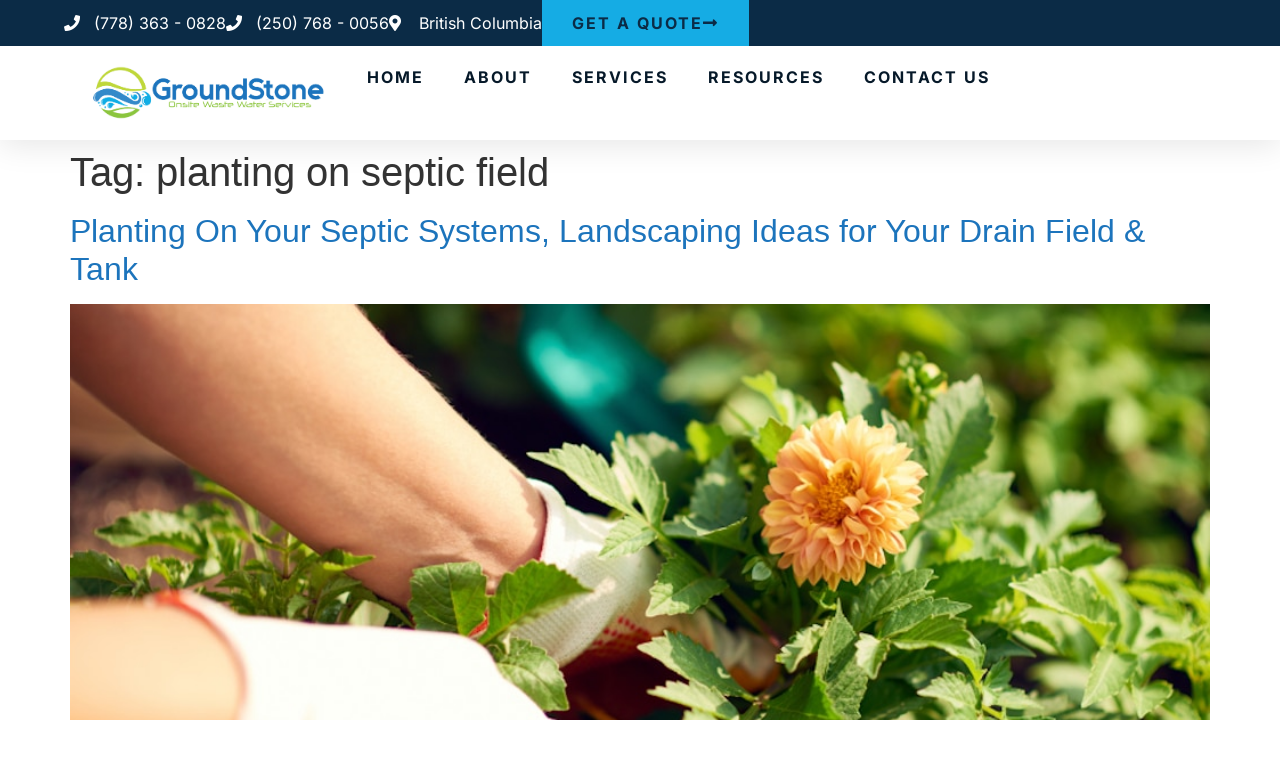

--- FILE ---
content_type: text/css; charset=UTF-8
request_url: https://groundstone.ca/wp-content/uploads/elementor/css/post-5.css?ver=1768476473
body_size: 429
content:
.elementor-kit-5{--e-global-color-primary:#0B2B46;--e-global-color-secondary:#1C74BC;--e-global-color-text:#061929;--e-global-color-accent:#8CC43F;--e-global-color-dc148ba:#15ACE4;--e-global-color-508056d:#69727D;--e-global-color-e646844:#000000;--e-global-color-2572bf2:#FFFFFF;--e-global-typography-primary-font-family:"Inter";--e-global-typography-primary-font-size:40px;--e-global-typography-primary-font-weight:800;--e-global-typography-secondary-font-family:"Inter";--e-global-typography-secondary-font-size:24px;--e-global-typography-secondary-font-weight:600;--e-global-typography-text-font-family:"Inter";--e-global-typography-text-font-size:18px;--e-global-typography-text-font-weight:400;--e-global-typography-accent-font-family:"Inter";--e-global-typography-accent-font-weight:700;--e-global-typography-accent-text-transform:uppercase;--e-global-typography-accent-letter-spacing:2px;--e-global-typography-9733e62-font-family:"Inter";--e-global-typography-9733e62-font-size:40px;--e-global-typography-9733e62-font-weight:800;--e-global-typography-9733e62-line-height:45px;--e-global-typography-dd8b58d-font-family:"Inter";--e-global-typography-dd8b58d-font-size:30px;--e-global-typography-dd8b58d-font-weight:800;}.elementor-kit-5 e-page-transition{background-color:#FFBC7D;}.elementor-kit-5 a{color:var( --e-global-color-secondary );}.elementor-section.elementor-section-boxed > .elementor-container{max-width:1140px;}.e-con{--container-max-width:1140px;}.elementor-widget:not(:last-child){margin-block-end:20px;}.elementor-element{--widgets-spacing:20px 20px;--widgets-spacing-row:20px;--widgets-spacing-column:20px;}{}h1.entry-title{display:var(--page-title-display);}.site-header .site-branding{flex-direction:column;align-items:stretch;}.site-header{padding-inline-end:0px;padding-inline-start:0px;}.site-footer .site-branding{flex-direction:column;align-items:stretch;}@media(max-width:1024px){.elementor-kit-5{--e-global-typography-9733e62-font-size:30px;--e-global-typography-dd8b58d-font-size:35px;}.elementor-section.elementor-section-boxed > .elementor-container{max-width:1024px;}.e-con{--container-max-width:1024px;}}@media(max-width:767px){.elementor-kit-5{--e-global-typography-9733e62-font-size:28px;--e-global-typography-dd8b58d-font-size:28px;}.elementor-section.elementor-section-boxed > .elementor-container{max-width:767px;}.e-con{--container-max-width:767px;}}

--- FILE ---
content_type: text/css; charset=UTF-8
request_url: https://groundstone.ca/wp-content/uploads/elementor/css/post-147.css?ver=1768476474
body_size: 1641
content:
.elementor-147 .elementor-element.elementor-element-1c937b9d{--display:flex;--flex-direction:column;--container-widget-width:calc( ( 1 - var( --container-widget-flex-grow ) ) * 100% );--container-widget-height:initial;--container-widget-flex-grow:0;--container-widget-align-self:initial;--flex-wrap-mobile:wrap;--align-items:center;--gap:0px 0px;--row-gap:0px;--column-gap:0px;--flex-wrap:wrap;box-shadow:0px 5px 30px 0px rgba(0,0,0,0.1);--padding-top:0%;--padding-bottom:0%;--padding-left:0%;--padding-right:0%;--z-index:10;}.elementor-147 .elementor-element.elementor-element-68b59d72{--display:flex;--flex-direction:row;--container-widget-width:calc( ( 1 - var( --container-widget-flex-grow ) ) * 100% );--container-widget-height:100%;--container-widget-flex-grow:1;--container-widget-align-self:stretch;--flex-wrap-mobile:wrap;--justify-content:space-between;--align-items:stretch;--gap:10px 10px;--row-gap:10px;--column-gap:10px;--margin-top:0px;--margin-bottom:0px;--margin-left:0px;--margin-right:0px;--padding-top:0%;--padding-bottom:0%;--padding-left:05%;--padding-right:0%;}.elementor-147 .elementor-element.elementor-element-68b59d72:not(.elementor-motion-effects-element-type-background), .elementor-147 .elementor-element.elementor-element-68b59d72 > .elementor-motion-effects-container > .elementor-motion-effects-layer{background-color:var( --e-global-color-primary );}.elementor-147 .elementor-element.elementor-element-45af8376{--display:flex;--flex-direction:row;--container-widget-width:calc( ( 1 - var( --container-widget-flex-grow ) ) * 100% );--container-widget-height:100%;--container-widget-flex-grow:1;--container-widget-align-self:stretch;--flex-wrap-mobile:wrap;--justify-content:space-between;--align-items:flex-start;--padding-top:0px;--padding-bottom:0px;--padding-left:0px;--padding-right:0px;}.elementor-147 .elementor-element.elementor-element-1c6ae396.elementor-element{--align-self:center;}.elementor-147 .elementor-element.elementor-element-1c6ae396 .elementor-icon-list-items:not(.elementor-inline-items) .elementor-icon-list-item:not(:last-child){padding-block-end:calc(30px/2);}.elementor-147 .elementor-element.elementor-element-1c6ae396 .elementor-icon-list-items:not(.elementor-inline-items) .elementor-icon-list-item:not(:first-child){margin-block-start:calc(30px/2);}.elementor-147 .elementor-element.elementor-element-1c6ae396 .elementor-icon-list-items.elementor-inline-items .elementor-icon-list-item{margin-inline:calc(30px/2);}.elementor-147 .elementor-element.elementor-element-1c6ae396 .elementor-icon-list-items.elementor-inline-items{margin-inline:calc(-30px/2);}.elementor-147 .elementor-element.elementor-element-1c6ae396 .elementor-icon-list-items.elementor-inline-items .elementor-icon-list-item:after{inset-inline-end:calc(-30px/2);}.elementor-147 .elementor-element.elementor-element-1c6ae396 .elementor-icon-list-icon i{color:#ffffff;transition:color 0.3s;}.elementor-147 .elementor-element.elementor-element-1c6ae396 .elementor-icon-list-icon svg{fill:#ffffff;transition:fill 0.3s;}.elementor-147 .elementor-element.elementor-element-1c6ae396{--e-icon-list-icon-size:16px;--icon-vertical-offset:0px;}.elementor-147 .elementor-element.elementor-element-1c6ae396 .elementor-icon-list-icon{padding-inline-end:5px;}.elementor-147 .elementor-element.elementor-element-1c6ae396 .elementor-icon-list-item > .elementor-icon-list-text, .elementor-147 .elementor-element.elementor-element-1c6ae396 .elementor-icon-list-item > a{font-family:"Inter", Sans-serif;font-size:16px;font-weight:400;}.elementor-147 .elementor-element.elementor-element-1c6ae396 .elementor-icon-list-text{color:#ffffff;transition:color 0.3s;}.elementor-147 .elementor-element.elementor-element-b34e078 .elementor-button{background-color:var( --e-global-color-dc148ba );font-family:var( --e-global-typography-accent-font-family ), Sans-serif;font-weight:var( --e-global-typography-accent-font-weight );text-transform:var( --e-global-typography-accent-text-transform );letter-spacing:var( --e-global-typography-accent-letter-spacing );fill:var( --e-global-color-primary );color:var( --e-global-color-primary );border-radius:0px 0px 0px 0px;}.elementor-147 .elementor-element.elementor-element-b34e078 .elementor-button:hover, .elementor-147 .elementor-element.elementor-element-b34e078 .elementor-button:focus{background-color:var( --e-global-color-accent );color:var( --e-global-color-text );}.elementor-147 .elementor-element.elementor-element-b34e078 .elementor-button-content-wrapper{flex-direction:row-reverse;}.elementor-147 .elementor-element.elementor-element-b34e078 .elementor-button .elementor-button-content-wrapper{gap:10px;}.elementor-147 .elementor-element.elementor-element-b34e078 .elementor-button:hover svg, .elementor-147 .elementor-element.elementor-element-b34e078 .elementor-button:focus svg{fill:var( --e-global-color-text );}.elementor-147 .elementor-element.elementor-element-11ef4311{--display:flex;--flex-direction:row;--container-widget-width:calc( ( 1 - var( --container-widget-flex-grow ) ) * 100% );--container-widget-height:100%;--container-widget-flex-grow:1;--container-widget-align-self:stretch;--flex-wrap-mobile:wrap;--justify-content:space-between;--align-items:center;--gap:10px 10px;--row-gap:10px;--column-gap:10px;--margin-top:0px;--margin-bottom:0px;--margin-left:0px;--margin-right:0px;--padding-top:1%;--padding-bottom:1%;--padding-left:5%;--padding-right:05%;}.elementor-147 .elementor-element.elementor-element-11ef4311:not(.elementor-motion-effects-element-type-background), .elementor-147 .elementor-element.elementor-element-11ef4311 > .elementor-motion-effects-container > .elementor-motion-effects-layer{background-color:#ffffff;}.elementor-147 .elementor-element.elementor-element-2f016c1e{width:var( --container-widget-width, 25.508% );max-width:25.508%;--container-widget-width:25.508%;--container-widget-flex-grow:0;text-align:start;}.elementor-147 .elementor-element.elementor-element-2f016c1e.elementor-element{--flex-grow:0;--flex-shrink:0;}.elementor-147 .elementor-element.elementor-element-2f016c1e img{width:100%;height:68px;object-fit:contain;object-position:center center;}.elementor-147 .elementor-element.elementor-element-1bd214b2 .elementor-menu-toggle{margin-left:auto;background-color:#ffffff;}.elementor-147 .elementor-element.elementor-element-1bd214b2 .elementor-nav-menu .elementor-item{font-family:"Inter", Sans-serif;font-weight:700;text-transform:uppercase;letter-spacing:2px;}.elementor-147 .elementor-element.elementor-element-1bd214b2 .elementor-nav-menu--main .elementor-item{color:var( --e-global-color-text );fill:var( --e-global-color-text );padding-left:9px;padding-right:9px;padding-top:8px;padding-bottom:8px;}.elementor-147 .elementor-element.elementor-element-1bd214b2 .elementor-nav-menu--main .elementor-item:hover,
					.elementor-147 .elementor-element.elementor-element-1bd214b2 .elementor-nav-menu--main .elementor-item.elementor-item-active,
					.elementor-147 .elementor-element.elementor-element-1bd214b2 .elementor-nav-menu--main .elementor-item.highlighted,
					.elementor-147 .elementor-element.elementor-element-1bd214b2 .elementor-nav-menu--main .elementor-item:focus{color:var( --e-global-color-primary );fill:var( --e-global-color-primary );}.elementor-147 .elementor-element.elementor-element-1bd214b2 .elementor-nav-menu--main:not(.e--pointer-framed) .elementor-item:before,
					.elementor-147 .elementor-element.elementor-element-1bd214b2 .elementor-nav-menu--main:not(.e--pointer-framed) .elementor-item:after{background-color:var( --e-global-color-secondary );}.elementor-147 .elementor-element.elementor-element-1bd214b2 .e--pointer-framed .elementor-item:before,
					.elementor-147 .elementor-element.elementor-element-1bd214b2 .e--pointer-framed .elementor-item:after{border-color:var( --e-global-color-secondary );}.elementor-147 .elementor-element.elementor-element-1bd214b2 .elementor-nav-menu--main .elementor-item.elementor-item-active{color:var( --e-global-color-primary );}.elementor-147 .elementor-element.elementor-element-1bd214b2 .elementor-nav-menu--main:not(.e--pointer-framed) .elementor-item.elementor-item-active:before,
					.elementor-147 .elementor-element.elementor-element-1bd214b2 .elementor-nav-menu--main:not(.e--pointer-framed) .elementor-item.elementor-item-active:after{background-color:var( --e-global-color-secondary );}.elementor-147 .elementor-element.elementor-element-1bd214b2 .e--pointer-framed .elementor-item.elementor-item-active:before,
					.elementor-147 .elementor-element.elementor-element-1bd214b2 .e--pointer-framed .elementor-item.elementor-item-active:after{border-color:var( --e-global-color-secondary );}.elementor-147 .elementor-element.elementor-element-1bd214b2 .e--pointer-framed .elementor-item:before{border-width:2px;}.elementor-147 .elementor-element.elementor-element-1bd214b2 .e--pointer-framed.e--animation-draw .elementor-item:before{border-width:0 0 2px 2px;}.elementor-147 .elementor-element.elementor-element-1bd214b2 .e--pointer-framed.e--animation-draw .elementor-item:after{border-width:2px 2px 0 0;}.elementor-147 .elementor-element.elementor-element-1bd214b2 .e--pointer-framed.e--animation-corners .elementor-item:before{border-width:2px 0 0 2px;}.elementor-147 .elementor-element.elementor-element-1bd214b2 .e--pointer-framed.e--animation-corners .elementor-item:after{border-width:0 2px 2px 0;}.elementor-147 .elementor-element.elementor-element-1bd214b2 .e--pointer-underline .elementor-item:after,
					 .elementor-147 .elementor-element.elementor-element-1bd214b2 .e--pointer-overline .elementor-item:before,
					 .elementor-147 .elementor-element.elementor-element-1bd214b2 .e--pointer-double-line .elementor-item:before,
					 .elementor-147 .elementor-element.elementor-element-1bd214b2 .e--pointer-double-line .elementor-item:after{height:2px;}.elementor-147 .elementor-element.elementor-element-1bd214b2{--e-nav-menu-horizontal-menu-item-margin:calc( 22px / 2 );}.elementor-147 .elementor-element.elementor-element-1bd214b2 .elementor-nav-menu--main:not(.elementor-nav-menu--layout-horizontal) .elementor-nav-menu > li:not(:last-child){margin-bottom:22px;}.elementor-147 .elementor-element.elementor-element-1bd214b2 .elementor-nav-menu--dropdown a, .elementor-147 .elementor-element.elementor-element-1bd214b2 .elementor-menu-toggle{color:var( --e-global-color-text );fill:var( --e-global-color-text );}.elementor-147 .elementor-element.elementor-element-1bd214b2 .elementor-nav-menu--dropdown a:hover,
					.elementor-147 .elementor-element.elementor-element-1bd214b2 .elementor-nav-menu--dropdown a:focus,
					.elementor-147 .elementor-element.elementor-element-1bd214b2 .elementor-nav-menu--dropdown a.elementor-item-active,
					.elementor-147 .elementor-element.elementor-element-1bd214b2 .elementor-nav-menu--dropdown a.highlighted,
					.elementor-147 .elementor-element.elementor-element-1bd214b2 .elementor-menu-toggle:hover,
					.elementor-147 .elementor-element.elementor-element-1bd214b2 .elementor-menu-toggle:focus{color:var( --e-global-color-secondary );}.elementor-147 .elementor-element.elementor-element-1bd214b2 .elementor-nav-menu--dropdown a:hover,
					.elementor-147 .elementor-element.elementor-element-1bd214b2 .elementor-nav-menu--dropdown a:focus,
					.elementor-147 .elementor-element.elementor-element-1bd214b2 .elementor-nav-menu--dropdown a.elementor-item-active,
					.elementor-147 .elementor-element.elementor-element-1bd214b2 .elementor-nav-menu--dropdown a.highlighted{background-color:var( --e-global-color-2572bf2 );}.elementor-147 .elementor-element.elementor-element-1bd214b2 .elementor-nav-menu--dropdown a.elementor-item-active{color:var( --e-global-color-secondary );background-color:var( --e-global-color-2572bf2 );}.elementor-147 .elementor-element.elementor-element-1bd214b2 .elementor-nav-menu--dropdown .elementor-item, .elementor-147 .elementor-element.elementor-element-1bd214b2 .elementor-nav-menu--dropdown  .elementor-sub-item{font-family:var( --e-global-typography-accent-font-family ), Sans-serif;font-weight:var( --e-global-typography-accent-font-weight );text-transform:var( --e-global-typography-accent-text-transform );letter-spacing:var( --e-global-typography-accent-letter-spacing );}.elementor-147 .elementor-element.elementor-element-1bd214b2 .elementor-nav-menu--main .elementor-nav-menu--dropdown, .elementor-147 .elementor-element.elementor-element-1bd214b2 .elementor-nav-menu__container.elementor-nav-menu--dropdown{box-shadow:0px 15px 20px 0px rgba(0,0,0,0.1);}.elementor-147 .elementor-element.elementor-element-1bd214b2 .elementor-nav-menu--dropdown a{padding-left:10px;padding-right:10px;padding-top:13px;padding-bottom:13px;}.elementor-147 .elementor-element.elementor-element-1bd214b2 .elementor-nav-menu--main > .elementor-nav-menu > li > .elementor-nav-menu--dropdown, .elementor-147 .elementor-element.elementor-element-1bd214b2 .elementor-nav-menu__container.elementor-nav-menu--dropdown{margin-top:0px !important;}.elementor-147 .elementor-element.elementor-element-1bd214b2 div.elementor-menu-toggle{color:#16163f;}.elementor-147 .elementor-element.elementor-element-1bd214b2 div.elementor-menu-toggle svg{fill:#16163f;}.elementor-theme-builder-content-area{height:400px;}.elementor-location-header:before, .elementor-location-footer:before{content:"";display:table;clear:both;}@media(max-width:1024px){.elementor-147 .elementor-element.elementor-element-68b59d72{--padding-top:15px;--padding-bottom:15px;--padding-left:15px;--padding-right:15px;}.elementor-147 .elementor-element.elementor-element-1c6ae396 .elementor-icon-list-items:not(.elementor-inline-items) .elementor-icon-list-item:not(:last-child){padding-block-end:calc(17px/2);}.elementor-147 .elementor-element.elementor-element-1c6ae396 .elementor-icon-list-items:not(.elementor-inline-items) .elementor-icon-list-item:not(:first-child){margin-block-start:calc(17px/2);}.elementor-147 .elementor-element.elementor-element-1c6ae396 .elementor-icon-list-items.elementor-inline-items .elementor-icon-list-item{margin-inline:calc(17px/2);}.elementor-147 .elementor-element.elementor-element-1c6ae396 .elementor-icon-list-items.elementor-inline-items{margin-inline:calc(-17px/2);}.elementor-147 .elementor-element.elementor-element-1c6ae396 .elementor-icon-list-items.elementor-inline-items .elementor-icon-list-item:after{inset-inline-end:calc(-17px/2);}.elementor-147 .elementor-element.elementor-element-1c6ae396{--e-icon-list-icon-size:13px;}.elementor-147 .elementor-element.elementor-element-1c6ae396 .elementor-icon-list-item > .elementor-icon-list-text, .elementor-147 .elementor-element.elementor-element-1c6ae396 .elementor-icon-list-item > a{font-size:15px;}.elementor-147 .elementor-element.elementor-element-b34e078 .elementor-button{letter-spacing:var( --e-global-typography-accent-letter-spacing );}.elementor-147 .elementor-element.elementor-element-11ef4311{--padding-top:20px;--padding-bottom:20px;--padding-left:15px;--padding-right:15px;}.elementor-147 .elementor-element.elementor-element-2f016c1e > .elementor-widget-container{padding:0px 0px 0px 0px;}.elementor-147 .elementor-element.elementor-element-2f016c1e img{width:100%;height:73px;}.elementor-147 .elementor-element.elementor-element-1bd214b2 .elementor-nav-menu .elementor-item{font-size:12px;}.elementor-147 .elementor-element.elementor-element-1bd214b2 .elementor-nav-menu--main .elementor-item{padding-left:4px;padding-right:4px;}.elementor-147 .elementor-element.elementor-element-1bd214b2{--e-nav-menu-horizontal-menu-item-margin:calc( 12px / 2 );}.elementor-147 .elementor-element.elementor-element-1bd214b2 .elementor-nav-menu--main:not(.elementor-nav-menu--layout-horizontal) .elementor-nav-menu > li:not(:last-child){margin-bottom:12px;}.elementor-147 .elementor-element.elementor-element-1bd214b2 .elementor-nav-menu--dropdown .elementor-item, .elementor-147 .elementor-element.elementor-element-1bd214b2 .elementor-nav-menu--dropdown  .elementor-sub-item{letter-spacing:var( --e-global-typography-accent-letter-spacing );}.elementor-147 .elementor-element.elementor-element-1bd214b2 .elementor-nav-menu--dropdown a{padding-top:8px;padding-bottom:8px;}.elementor-147 .elementor-element.elementor-element-1bd214b2 .elementor-nav-menu--main > .elementor-nav-menu > li > .elementor-nav-menu--dropdown, .elementor-147 .elementor-element.elementor-element-1bd214b2 .elementor-nav-menu__container.elementor-nav-menu--dropdown{margin-top:20px !important;}}@media(max-width:767px){.elementor-147 .elementor-element.elementor-element-68b59d72{--padding-top:15px;--padding-bottom:15px;--padding-left:15px;--padding-right:15px;}.elementor-147 .elementor-element.elementor-element-b34e078 .elementor-button{letter-spacing:var( --e-global-typography-accent-letter-spacing );padding:15px 20px 15px 20px;}.elementor-147 .elementor-element.elementor-element-11ef4311{--justify-content:space-around;}.elementor-147 .elementor-element.elementor-element-2f016c1e > .elementor-widget-container{padding:0px 0px 0px 0px;}.elementor-147 .elementor-element.elementor-element-2f016c1e{--container-widget-width:78%;--container-widget-flex-grow:0;width:var( --container-widget-width, 78% );max-width:78%;}.elementor-147 .elementor-element.elementor-element-2f016c1e img{width:301px;}.elementor-147 .elementor-element.elementor-element-1bd214b2 .elementor-nav-menu--dropdown .elementor-item, .elementor-147 .elementor-element.elementor-element-1bd214b2 .elementor-nav-menu--dropdown  .elementor-sub-item{letter-spacing:var( --e-global-typography-accent-letter-spacing );}.elementor-147 .elementor-element.elementor-element-1bd214b2 .elementor-nav-menu--dropdown a{padding-top:13px;padding-bottom:13px;}.elementor-147 .elementor-element.elementor-element-1bd214b2 .elementor-nav-menu--main > .elementor-nav-menu > li > .elementor-nav-menu--dropdown, .elementor-147 .elementor-element.elementor-element-1bd214b2 .elementor-nav-menu__container.elementor-nav-menu--dropdown{margin-top:30px !important;}}@media(min-width:768px){.elementor-147 .elementor-element.elementor-element-68b59d72{--width:100%;}.elementor-147 .elementor-element.elementor-element-45af8376{--width:100%;}.elementor-147 .elementor-element.elementor-element-11ef4311{--width:100%;}}@media(max-width:1024px) and (min-width:768px){.elementor-147 .elementor-element.elementor-element-45af8376{--width:100%;}}

--- FILE ---
content_type: text/css; charset=UTF-8
request_url: https://groundstone.ca/wp-content/uploads/elementor/css/post-156.css?ver=1768476474
body_size: 2224
content:
.elementor-156 .elementor-element.elementor-element-6a91f65{--display:flex;--flex-direction:row;--container-widget-width:calc( ( 1 - var( --container-widget-flex-grow ) ) * 100% );--container-widget-height:100%;--container-widget-flex-grow:1;--container-widget-align-self:stretch;--flex-wrap-mobile:wrap;--align-items:stretch;--gap:10px 10px;--row-gap:10px;--column-gap:10px;--margin-top:0px;--margin-bottom:0px;--margin-left:0px;--margin-right:0px;--padding-top:2%;--padding-bottom:2%;--padding-left:5%;--padding-right:5%;}.elementor-156 .elementor-element.elementor-element-6a91f65:not(.elementor-motion-effects-element-type-background), .elementor-156 .elementor-element.elementor-element-6a91f65 > .elementor-motion-effects-container > .elementor-motion-effects-layer{background-color:var( --e-global-color-secondary );}.elementor-156 .elementor-element.elementor-element-7515970{--display:flex;border-style:none;--border-style:none;--border-radius:20px 20px 20px 20px;--margin-top:0px;--margin-bottom:0px;--margin-left:0px;--margin-right:0px;--padding-top:20px;--padding-bottom:20px;--padding-left:20px;--padding-right:20px;--z-index:1;}.elementor-156 .elementor-element.elementor-element-074b5dc{--display:flex;--flex-direction:row;--container-widget-width:calc( ( 1 - var( --container-widget-flex-grow ) ) * 100% );--container-widget-height:100%;--container-widget-flex-grow:1;--container-widget-align-self:stretch;--flex-wrap-mobile:wrap;--align-items:stretch;--gap:10px 10px;--row-gap:10px;--column-gap:10px;--padding-top:0px;--padding-bottom:0px;--padding-left:20px;--padding-right:0px;}.elementor-156 .elementor-element.elementor-element-724dce5{--display:flex;--justify-content:center;--gap:10px 10px;--row-gap:10px;--column-gap:10px;border-style:dotted;--border-style:dotted;border-width:0px 2px 0px 0px;--border-top-width:0px;--border-right-width:2px;--border-bottom-width:0px;--border-left-width:0px;border-color:#FFFFFF73;--border-color:#FFFFFF73;--border-radius:0px 0px 0px 0px;--padding-top:0px;--padding-bottom:0px;--padding-left:0px;--padding-right:0px;}.elementor-156 .elementor-element.elementor-element-724dce5.e-con{--flex-grow:0;--flex-shrink:0;}.elementor-156 .elementor-element.elementor-element-a43233c .elementor-heading-title{font-family:"Inter", Sans-serif;font-size:15px;font-weight:700;text-transform:uppercase;letter-spacing:2px;color:var( --e-global-color-2572bf2 );}.elementor-156 .elementor-element.elementor-element-92139c1 .elementor-heading-title{font-family:"Inter", Sans-serif;font-size:40px;font-weight:800;color:#FFFFFF;}.elementor-156 .elementor-element.elementor-element-40e0e33{--display:flex;--flex-direction:row;--container-widget-width:initial;--container-widget-height:100%;--container-widget-flex-grow:1;--container-widget-align-self:stretch;--flex-wrap-mobile:wrap;--justify-content:flex-end;--gap:0px 0px;--row-gap:0px;--column-gap:0px;}.elementor-156 .elementor-element.elementor-element-bb3ad06 .elementor-button{background-color:var( --e-global-color-accent );font-family:"Inter", Sans-serif;font-weight:700;text-transform:uppercase;letter-spacing:2px;fill:#FFFFFF;color:#FFFFFF;border-radius:0px 0px 0px 0px;}.elementor-156 .elementor-element.elementor-element-bb3ad06 .elementor-button:hover, .elementor-156 .elementor-element.elementor-element-bb3ad06 .elementor-button:focus{background-color:var( --e-global-color-dc148ba );color:#ffffff;border-color:var( --e-global-color-dc148ba );}.elementor-156 .elementor-element.elementor-element-bb3ad06{width:auto;max-width:auto;}.elementor-156 .elementor-element.elementor-element-bb3ad06 > .elementor-widget-container{padding:0em 1em 0em 0em;}.elementor-156 .elementor-element.elementor-element-bb3ad06 .elementor-button-content-wrapper{flex-direction:row-reverse;}.elementor-156 .elementor-element.elementor-element-bb3ad06 .elementor-button .elementor-button-content-wrapper{gap:26px;}.elementor-156 .elementor-element.elementor-element-bb3ad06 .elementor-button:hover svg, .elementor-156 .elementor-element.elementor-element-bb3ad06 .elementor-button:focus svg{fill:#ffffff;}.elementor-156 .elementor-element.elementor-element-ccbd206 .elementor-button{background-color:var( --e-global-color-secondary );font-family:"Inter", Sans-serif;font-weight:700;text-transform:uppercase;letter-spacing:2px;fill:var( --e-global-color-2572bf2 );color:var( --e-global-color-2572bf2 );border-radius:0px 0px 0px 0px;}.elementor-156 .elementor-element.elementor-element-ccbd206 .elementor-button:hover, .elementor-156 .elementor-element.elementor-element-ccbd206 .elementor-button:focus{background-color:var( --e-global-color-dc148ba );color:#ffffff;border-color:var( --e-global-color-dc148ba );}.elementor-156 .elementor-element.elementor-element-ccbd206{width:auto;max-width:auto;}.elementor-156 .elementor-element.elementor-element-ccbd206 > .elementor-widget-container{padding:0em 1em 0em 0em;}.elementor-156 .elementor-element.elementor-element-ccbd206 .elementor-button-content-wrapper{flex-direction:row-reverse;}.elementor-156 .elementor-element.elementor-element-ccbd206 .elementor-button .elementor-button-content-wrapper{gap:26px;}.elementor-156 .elementor-element.elementor-element-ccbd206 .elementor-button:hover svg, .elementor-156 .elementor-element.elementor-element-ccbd206 .elementor-button:focus svg{fill:#ffffff;}.elementor-156 .elementor-element.elementor-element-ef942f1{--display:flex;--flex-direction:row;--container-widget-width:calc( ( 1 - var( --container-widget-flex-grow ) ) * 100% );--container-widget-height:100%;--container-widget-flex-grow:1;--container-widget-align-self:stretch;--flex-wrap-mobile:wrap;--align-items:stretch;--gap:10px 10px;--row-gap:10px;--column-gap:10px;border-style:solid;--border-style:solid;border-width:3px 0px 0px 0px;--border-top-width:3px;--border-right-width:0px;--border-bottom-width:0px;--border-left-width:0px;border-color:var( --e-global-color-secondary );--border-color:var( --e-global-color-secondary );--padding-top:7%;--padding-bottom:7%;--padding-left:5%;--padding-right:5%;}.elementor-156 .elementor-element.elementor-element-ef942f1:not(.elementor-motion-effects-element-type-background), .elementor-156 .elementor-element.elementor-element-ef942f1 > .elementor-motion-effects-container > .elementor-motion-effects-layer{background-color:var( --e-global-color-2572bf2 );}.elementor-156 .elementor-element.elementor-element-27eb7f1{--display:flex;--gap:5px 5px;--row-gap:5px;--column-gap:5px;--margin-top:0px;--margin-bottom:0px;--margin-left:0px;--margin-right:50px;--padding-top:0px;--padding-bottom:0px;--padding-left:0px;--padding-right:0px;}.elementor-156 .elementor-element.elementor-element-f8bc63e{text-align:start;}.elementor-156 .elementor-element.elementor-element-f8bc63e img{width:85%;}.elementor-156 .elementor-element.elementor-element-9e07a36 > .elementor-widget-container{padding:10px 0px 0px 0px;}.elementor-156 .elementor-element.elementor-element-9e07a36{font-family:var( --e-global-typography-text-font-family ), Sans-serif;font-size:var( --e-global-typography-text-font-size );font-weight:var( --e-global-typography-text-font-weight );color:var( --e-global-color-text );}.elementor-156 .elementor-element.elementor-element-fdc21b3 .elementor-icon-list-icon i{color:var( --e-global-color-secondary );transition:color 0.3s;}.elementor-156 .elementor-element.elementor-element-fdc21b3 .elementor-icon-list-icon svg{fill:var( --e-global-color-secondary );transition:fill 0.3s;}.elementor-156 .elementor-element.elementor-element-fdc21b3{--e-icon-list-icon-size:18px;--icon-vertical-offset:0px;}.elementor-156 .elementor-element.elementor-element-fdc21b3 .elementor-icon-list-icon{padding-inline-end:0px;}.elementor-156 .elementor-element.elementor-element-fdc21b3 .elementor-icon-list-item > .elementor-icon-list-text, .elementor-156 .elementor-element.elementor-element-fdc21b3 .elementor-icon-list-item > a{font-family:"Poppins", Sans-serif;font-size:18px;font-weight:400;}.elementor-156 .elementor-element.elementor-element-fdc21b3 .elementor-icon-list-text{color:var( --e-global-color-primary );transition:color 0.3s;}.elementor-156 .elementor-element.elementor-element-59ca986{--display:flex;--justify-content:flex-start;}.elementor-156 .elementor-element.elementor-element-226df38{text-align:start;}.elementor-156 .elementor-element.elementor-element-226df38 .elementor-heading-title{font-family:"Inter", Sans-serif;font-size:24px;font-weight:600;color:var( --e-global-color-primary );}.elementor-156 .elementor-element.elementor-element-28807b6 .elementor-icon-list-items:not(.elementor-inline-items) .elementor-icon-list-item:not(:last-child){padding-block-end:calc(5px/2);}.elementor-156 .elementor-element.elementor-element-28807b6 .elementor-icon-list-items:not(.elementor-inline-items) .elementor-icon-list-item:not(:first-child){margin-block-start:calc(5px/2);}.elementor-156 .elementor-element.elementor-element-28807b6 .elementor-icon-list-items.elementor-inline-items .elementor-icon-list-item{margin-inline:calc(5px/2);}.elementor-156 .elementor-element.elementor-element-28807b6 .elementor-icon-list-items.elementor-inline-items{margin-inline:calc(-5px/2);}.elementor-156 .elementor-element.elementor-element-28807b6 .elementor-icon-list-items.elementor-inline-items .elementor-icon-list-item:after{inset-inline-end:calc(-5px/2);}.elementor-156 .elementor-element.elementor-element-28807b6 .elementor-icon-list-icon i{color:var( --e-global-color-accent );transition:color 0.3s;}.elementor-156 .elementor-element.elementor-element-28807b6 .elementor-icon-list-icon svg{fill:var( --e-global-color-accent );transition:fill 0.3s;}.elementor-156 .elementor-element.elementor-element-28807b6{--e-icon-list-icon-size:12px;--e-icon-list-icon-align:left;--e-icon-list-icon-margin:0 calc(var(--e-icon-list-icon-size, 1em) * 0.25) 0 0;--icon-vertical-offset:0px;}.elementor-156 .elementor-element.elementor-element-28807b6 .elementor-icon-list-icon{padding-inline-end:7px;}.elementor-156 .elementor-element.elementor-element-28807b6 .elementor-icon-list-item > .elementor-icon-list-text, .elementor-156 .elementor-element.elementor-element-28807b6 .elementor-icon-list-item > a{font-family:"Lato", Sans-serif;font-size:18px;font-weight:400;}.elementor-156 .elementor-element.elementor-element-28807b6 .elementor-icon-list-text{color:var( --e-global-color-text );transition:color 0.3s;}.elementor-156 .elementor-element.elementor-element-e9586fe{--display:flex;--justify-content:flex-start;}.elementor-156 .elementor-element.elementor-element-6ae955d{text-align:start;}.elementor-156 .elementor-element.elementor-element-6ae955d .elementor-heading-title{font-family:"Inter", Sans-serif;font-size:24px;font-weight:600;color:var( --e-global-color-primary );}.elementor-156 .elementor-element.elementor-element-cab6340 .elementor-icon-list-items:not(.elementor-inline-items) .elementor-icon-list-item:not(:last-child){padding-block-end:calc(5px/2);}.elementor-156 .elementor-element.elementor-element-cab6340 .elementor-icon-list-items:not(.elementor-inline-items) .elementor-icon-list-item:not(:first-child){margin-block-start:calc(5px/2);}.elementor-156 .elementor-element.elementor-element-cab6340 .elementor-icon-list-items.elementor-inline-items .elementor-icon-list-item{margin-inline:calc(5px/2);}.elementor-156 .elementor-element.elementor-element-cab6340 .elementor-icon-list-items.elementor-inline-items{margin-inline:calc(-5px/2);}.elementor-156 .elementor-element.elementor-element-cab6340 .elementor-icon-list-items.elementor-inline-items .elementor-icon-list-item:after{inset-inline-end:calc(-5px/2);}.elementor-156 .elementor-element.elementor-element-cab6340 .elementor-icon-list-icon i{color:var( --e-global-color-accent );transition:color 0.3s;}.elementor-156 .elementor-element.elementor-element-cab6340 .elementor-icon-list-icon svg{fill:var( --e-global-color-accent );transition:fill 0.3s;}.elementor-156 .elementor-element.elementor-element-cab6340{--e-icon-list-icon-size:12px;--e-icon-list-icon-align:left;--e-icon-list-icon-margin:0 calc(var(--e-icon-list-icon-size, 1em) * 0.25) 0 0;--icon-vertical-offset:0px;}.elementor-156 .elementor-element.elementor-element-cab6340 .elementor-icon-list-icon{padding-inline-end:7px;}.elementor-156 .elementor-element.elementor-element-cab6340 .elementor-icon-list-item > .elementor-icon-list-text, .elementor-156 .elementor-element.elementor-element-cab6340 .elementor-icon-list-item > a{font-family:"Lato", Sans-serif;font-size:18px;font-weight:400;}.elementor-156 .elementor-element.elementor-element-cab6340 .elementor-icon-list-text{color:var( --e-global-color-text );transition:color 0.3s;}.elementor-156 .elementor-element.elementor-element-5539877{--display:flex;--justify-content:flex-start;}.elementor-156 .elementor-element.elementor-element-5fd85b3{text-align:start;}.elementor-156 .elementor-element.elementor-element-5fd85b3 .elementor-heading-title{font-family:"Inter", Sans-serif;font-size:24px;font-weight:600;color:var( --e-global-color-primary );}.elementor-156 .elementor-element.elementor-element-2de6a0a{--grid-template-columns:repeat(0, auto);--icon-size:20px;--grid-column-gap:14px;--grid-row-gap:0px;}.elementor-156 .elementor-element.elementor-element-2de6a0a .elementor-widget-container{text-align:left;}.elementor-156 .elementor-element.elementor-element-2de6a0a .elementor-social-icon{background-color:#FFFFFF24;}.elementor-156 .elementor-element.elementor-element-2de6a0a .elementor-social-icon i{color:var( --e-global-color-text );}.elementor-156 .elementor-element.elementor-element-2de6a0a .elementor-social-icon svg{fill:var( --e-global-color-text );}.elementor-156 .elementor-element.elementor-element-2de6a0a .elementor-social-icon:hover{background-color:var( --e-global-color-dc148ba );}.elementor-156 .elementor-element.elementor-element-2de6a0a .elementor-social-icon:hover i{color:var( --e-global-color-2572bf2 );}.elementor-156 .elementor-element.elementor-element-2de6a0a .elementor-social-icon:hover svg{fill:var( --e-global-color-2572bf2 );}.elementor-156 .elementor-element.elementor-element-4a663d7{--display:flex;--min-height:50px;--flex-direction:row;--container-widget-width:calc( ( 1 - var( --container-widget-flex-grow ) ) * 100% );--container-widget-height:100%;--container-widget-flex-grow:1;--container-widget-align-self:stretch;--flex-wrap-mobile:wrap;--align-items:stretch;--gap:10px 10px;--row-gap:10px;--column-gap:10px;border-style:solid;--border-style:solid;border-width:1px 0px 0px 0px;--border-top-width:1px;--border-right-width:0px;--border-bottom-width:0px;--border-left-width:0px;border-color:#69727D30;--border-color:#69727D30;--padding-top:0%;--padding-bottom:0%;--padding-left:05%;--padding-right:05%;}.elementor-156 .elementor-element.elementor-element-4a663d7:not(.elementor-motion-effects-element-type-background), .elementor-156 .elementor-element.elementor-element-4a663d7 > .elementor-motion-effects-container > .elementor-motion-effects-layer{background-color:var( --e-global-color-2572bf2 );}.elementor-156 .elementor-element.elementor-element-b23029e{--display:flex;--flex-direction:column;--container-widget-width:100%;--container-widget-height:initial;--container-widget-flex-grow:0;--container-widget-align-self:initial;--flex-wrap-mobile:wrap;--justify-content:center;}.elementor-156 .elementor-element.elementor-element-b23029e.e-con{--align-self:center;}.elementor-156 .elementor-element.elementor-element-cc137a3{text-align:start;}.elementor-156 .elementor-element.elementor-element-cc137a3 .elementor-heading-title{font-family:"Inter", Sans-serif;font-size:18px;font-weight:400;color:var( --e-global-color-primary );}.elementor-156 .elementor-element.elementor-element-cec9739{--display:flex;--flex-direction:column;--container-widget-width:100%;--container-widget-height:initial;--container-widget-flex-grow:0;--container-widget-align-self:initial;--flex-wrap-mobile:wrap;--justify-content:center;}.elementor-156 .elementor-element.elementor-element-cec9739.e-con{--align-self:center;}.elementor-156 .elementor-element.elementor-element-322cf5b{text-align:end;}.elementor-156 .elementor-element.elementor-element-322cf5b .elementor-heading-title{font-family:"Inter", Sans-serif;font-size:18px;font-weight:400;color:var( --e-global-color-primary );}.elementor-theme-builder-content-area{height:400px;}.elementor-location-header:before, .elementor-location-footer:before{content:"";display:table;clear:both;}@media(max-width:1024px){.elementor-156 .elementor-element.elementor-element-6a91f65{--padding-top:04%;--padding-bottom:04%;--padding-left:04%;--padding-right:04%;}.elementor-156 .elementor-element.elementor-element-7515970{--padding-top:0px;--padding-bottom:0px;--padding-left:0px;--padding-right:0px;}.elementor-156 .elementor-element.elementor-element-074b5dc{--padding-top:0px;--padding-bottom:0px;--padding-left:0px;--padding-right:0px;}.elementor-156 .elementor-element.elementor-element-724dce5{--padding-top:0px;--padding-bottom:0px;--padding-left:0px;--padding-right:20px;}.elementor-156 .elementor-element.elementor-element-92139c1 .elementor-heading-title{font-size:25px;}.elementor-156 .elementor-element.elementor-element-40e0e33{--justify-content:center;--gap:4px 4px;--row-gap:4px;--column-gap:4px;}.elementor-156 .elementor-element.elementor-element-bb3ad06 > .elementor-widget-container{padding:0em 0em 0em 0em;}.elementor-156 .elementor-element.elementor-element-bb3ad06 .elementor-button{font-size:14px;padding:10px 10px 10px 10px;}.elementor-156 .elementor-element.elementor-element-ccbd206 > .elementor-widget-container{padding:0px 0px 0px 0px;}.elementor-156 .elementor-element.elementor-element-ccbd206 .elementor-button{font-size:14px;padding:10px 10px 10px 10px;}.elementor-156 .elementor-element.elementor-element-ef942f1{--margin-top:0px;--margin-bottom:0px;--margin-left:0px;--margin-right:0px;--padding-top:50px;--padding-bottom:50px;--padding-left:20px;--padding-right:20px;}.elementor-156 .elementor-element.elementor-element-27eb7f1{--margin-top:0%;--margin-bottom:0%;--margin-left:0%;--margin-right:4%;}.elementor-156 .elementor-element.elementor-element-f8bc63e > .elementor-widget-container{margin:0px 0px 0px 0px;}.elementor-156 .elementor-element.elementor-element-9e07a36{font-size:var( --e-global-typography-text-font-size );}.elementor-156 .elementor-element.elementor-element-fdc21b3 > .elementor-widget-container{margin:0px 0px 0px 00px;padding:0px 0px 0px 0px;}.elementor-156 .elementor-element.elementor-element-fdc21b3 .elementor-icon-list-items:not(.elementor-inline-items) .elementor-icon-list-item:not(:last-child){padding-block-end:calc(0px/2);}.elementor-156 .elementor-element.elementor-element-fdc21b3 .elementor-icon-list-items:not(.elementor-inline-items) .elementor-icon-list-item:not(:first-child){margin-block-start:calc(0px/2);}.elementor-156 .elementor-element.elementor-element-fdc21b3 .elementor-icon-list-items.elementor-inline-items .elementor-icon-list-item{margin-inline:calc(0px/2);}.elementor-156 .elementor-element.elementor-element-fdc21b3 .elementor-icon-list-items.elementor-inline-items{margin-inline:calc(-0px/2);}.elementor-156 .elementor-element.elementor-element-fdc21b3 .elementor-icon-list-items.elementor-inline-items .elementor-icon-list-item:after{inset-inline-end:calc(-0px/2);}.elementor-156 .elementor-element.elementor-element-fdc21b3{--e-icon-list-icon-size:14px;}.elementor-156 .elementor-element.elementor-element-fdc21b3 .elementor-icon-list-item > .elementor-icon-list-text, .elementor-156 .elementor-element.elementor-element-fdc21b3 .elementor-icon-list-item > a{font-size:14px;}.elementor-156 .elementor-element.elementor-element-226df38 .elementor-heading-title{font-size:22px;}.elementor-156 .elementor-element.elementor-element-28807b6{--e-icon-list-icon-size:16px;}.elementor-156 .elementor-element.elementor-element-28807b6 .elementor-icon-list-item > .elementor-icon-list-text, .elementor-156 .elementor-element.elementor-element-28807b6 .elementor-icon-list-item > a{font-size:16px;}.elementor-156 .elementor-element.elementor-element-6ae955d .elementor-heading-title{font-size:22px;}.elementor-156 .elementor-element.elementor-element-cab6340{--e-icon-list-icon-size:16px;}.elementor-156 .elementor-element.elementor-element-cab6340 .elementor-icon-list-item > .elementor-icon-list-text, .elementor-156 .elementor-element.elementor-element-cab6340 .elementor-icon-list-item > a{font-size:16px;}.elementor-156 .elementor-element.elementor-element-5539877{--margin-top:0px;--margin-bottom:0px;--margin-left:0px;--margin-right:0px;}.elementor-156 .elementor-element.elementor-element-5fd85b3 .elementor-heading-title{font-size:22px;}.elementor-156 .elementor-element.elementor-element-2de6a0a{--icon-size:17px;--grid-column-gap:4px;}.elementor-156 .elementor-element.elementor-element-4a663d7{--padding-top:10px;--padding-bottom:10px;--padding-left:20px;--padding-right:20px;}.elementor-156 .elementor-element.elementor-element-cc137a3 .elementor-heading-title{font-size:16px;}.elementor-156 .elementor-element.elementor-element-322cf5b .elementor-heading-title{font-size:16px;}}@media(max-width:767px){.elementor-156 .elementor-element.elementor-element-6a91f65{--margin-top:0px;--margin-bottom:0px;--margin-left:0px;--margin-right:0px;--padding-top:035px;--padding-bottom:20px;--padding-left:0px;--padding-right:0px;}.elementor-156 .elementor-element.elementor-element-7515970{--margin-top:0px;--margin-bottom:0px;--margin-left:20px;--margin-right:20px;}.elementor-156 .elementor-element.elementor-element-724dce5{border-width:0px 0px 0px 0px;--border-top-width:0px;--border-right-width:0px;--border-bottom-width:0px;--border-left-width:0px;--padding-top:0px;--padding-bottom:0px;--padding-left:0px;--padding-right:0px;}.elementor-156 .elementor-element.elementor-element-a43233c{text-align:center;}.elementor-156 .elementor-element.elementor-element-92139c1 > .elementor-widget-container{margin:0px 0px 0px 0px;}.elementor-156 .elementor-element.elementor-element-92139c1{text-align:center;}.elementor-156 .elementor-element.elementor-element-92139c1 .elementor-heading-title{font-size:28px;}.elementor-156 .elementor-element.elementor-element-40e0e33{--gap:14px 14px;--row-gap:14px;--column-gap:14px;}.elementor-156 .elementor-element.elementor-element-bb3ad06{width:100%;max-width:100%;}.elementor-156 .elementor-element.elementor-element-bb3ad06 .elementor-button{font-size:16px;}.elementor-156 .elementor-element.elementor-element-ccbd206{width:100%;max-width:100%;}.elementor-156 .elementor-element.elementor-element-ccbd206 > .elementor-widget-container{margin:0px 0px 0px 0px;padding:0px 0px 0px 0px;}.elementor-156 .elementor-element.elementor-element-ccbd206 .elementor-button{font-size:16px;}.elementor-156 .elementor-element.elementor-element-ef942f1{--padding-top:35px;--padding-bottom:35px;--padding-left:20px;--padding-right:20px;}.elementor-156 .elementor-element.elementor-element-27eb7f1{--margin-top:0px;--margin-bottom:50px;--margin-left:0px;--margin-right:0px;--padding-top:0px;--padding-bottom:0px;--padding-left:0px;--padding-right:0px;}.elementor-156 .elementor-element.elementor-element-f8bc63e > .elementor-widget-container{margin:0px 0px 0px 0px;}.elementor-156 .elementor-element.elementor-element-f8bc63e{text-align:center;}.elementor-156 .elementor-element.elementor-element-f8bc63e img{width:95%;}.elementor-156 .elementor-element.elementor-element-9e07a36{text-align:center;font-size:var( --e-global-typography-text-font-size );}.elementor-156 .elementor-element.elementor-element-fdc21b3 .elementor-icon-list-items:not(.elementor-inline-items) .elementor-icon-list-item:not(:last-child){padding-block-end:calc(10px/2);}.elementor-156 .elementor-element.elementor-element-fdc21b3 .elementor-icon-list-items:not(.elementor-inline-items) .elementor-icon-list-item:not(:first-child){margin-block-start:calc(10px/2);}.elementor-156 .elementor-element.elementor-element-fdc21b3 .elementor-icon-list-items.elementor-inline-items .elementor-icon-list-item{margin-inline:calc(10px/2);}.elementor-156 .elementor-element.elementor-element-fdc21b3 .elementor-icon-list-items.elementor-inline-items{margin-inline:calc(-10px/2);}.elementor-156 .elementor-element.elementor-element-fdc21b3 .elementor-icon-list-items.elementor-inline-items .elementor-icon-list-item:after{inset-inline-end:calc(-10px/2);}.elementor-156 .elementor-element.elementor-element-fdc21b3 .elementor-icon-list-item > .elementor-icon-list-text, .elementor-156 .elementor-element.elementor-element-fdc21b3 .elementor-icon-list-item > a{line-height:2.2em;}.elementor-156 .elementor-element.elementor-element-59ca986{--width:100%;--padding-top:0px;--padding-bottom:0px;--padding-left:0px;--padding-right:0px;}.elementor-156 .elementor-element.elementor-element-226df38{text-align:center;}.elementor-156 .elementor-element.elementor-element-28807b6 > .elementor-widget-container{padding:0px 0px 10px 0px;}.elementor-156 .elementor-element.elementor-element-28807b6 .elementor-icon-list-item > .elementor-icon-list-text, .elementor-156 .elementor-element.elementor-element-28807b6 .elementor-icon-list-item > a{font-size:18px;}.elementor-156 .elementor-element.elementor-element-e9586fe{--width:100%;--padding-top:0px;--padding-bottom:0px;--padding-left:20px;--padding-right:0px;}.elementor-156 .elementor-element.elementor-element-6ae955d{text-align:center;}.elementor-156 .elementor-element.elementor-element-cab6340 > .elementor-widget-container{padding:0px 0px 10px 0px;}.elementor-156 .elementor-element.elementor-element-cab6340 .elementor-icon-list-item > .elementor-icon-list-text, .elementor-156 .elementor-element.elementor-element-cab6340 .elementor-icon-list-item > a{font-size:18px;}.elementor-156 .elementor-element.elementor-element-5539877{--width:100%;--margin-top:20px;--margin-bottom:0px;--margin-left:0px;--margin-right:0px;--padding-top:0px;--padding-bottom:0px;--padding-left:0px;--padding-right:0px;}.elementor-156 .elementor-element.elementor-element-5fd85b3{text-align:center;}.elementor-156 .elementor-element.elementor-element-2de6a0a .elementor-widget-container{text-align:center;}.elementor-156 .elementor-element.elementor-element-4a663d7{--padding-top:30px;--padding-bottom:20px;--padding-left:20px;--padding-right:20px;}.elementor-156 .elementor-element.elementor-element-b23029e{--margin-top:0px;--margin-bottom:0px;--margin-left:0px;--margin-right:0px;--padding-top:0px;--padding-bottom:0px;--padding-left:0px;--padding-right:0px;}.elementor-156 .elementor-element.elementor-element-cc137a3{text-align:center;}.elementor-156 .elementor-element.elementor-element-322cf5b{text-align:center;}}@media(min-width:768px){.elementor-156 .elementor-element.elementor-element-7515970{--content-width:1039px;}.elementor-156 .elementor-element.elementor-element-724dce5{--width:47.382%;}.elementor-156 .elementor-element.elementor-element-27eb7f1{--width:40%;}.elementor-156 .elementor-element.elementor-element-59ca986{--width:20%;}.elementor-156 .elementor-element.elementor-element-e9586fe{--width:20%;}.elementor-156 .elementor-element.elementor-element-5539877{--width:20%;}}@media(max-width:1024px) and (min-width:768px){.elementor-156 .elementor-element.elementor-element-724dce5{--width:40%;}.elementor-156 .elementor-element.elementor-element-27eb7f1{--width:40%;}.elementor-156 .elementor-element.elementor-element-59ca986{--width:20%;}.elementor-156 .elementor-element.elementor-element-e9586fe{--width:20%;}.elementor-156 .elementor-element.elementor-element-5539877{--width:20%;}}